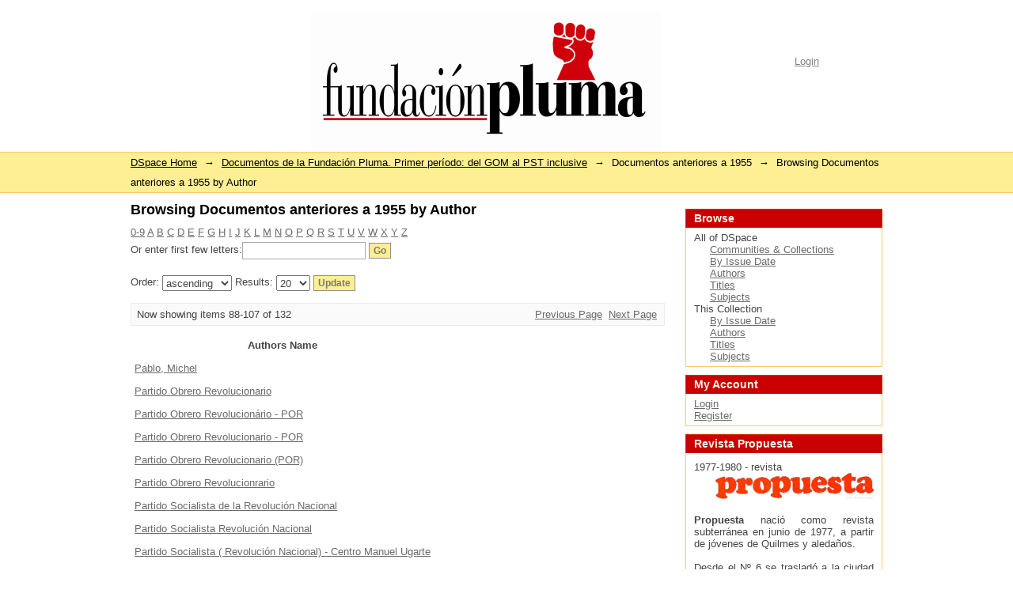

--- FILE ---
content_type: text/html;charset=utf-8
request_url: http://fundacionpluma.info:8080/xmlui/handle/123456789/2/browse?rpp=20&order=ASC&sort_by=-1&etal=-1&type=author&starts_with=P
body_size: 31421
content:
<?xml version="1.0" encoding="UTF-8"?>
<!DOCTYPE html PUBLIC "-//W3C//DTD XHTML 1.0 Strict//EN" "http://www.w3.org/TR/xhtml1/DTD/xhtml1-strict.dtd">
<html xmlns="http://www.w3.org/1999/xhtml" class="no-js">
<head>
<meta content="text/html; charset=UTF-8" http-equiv="Content-Type" />
<meta content="IE=edge,chrome=1" http-equiv="X-UA-Compatible" />
<meta content="width=device-width; initial-scale=1.0; maximum-scale=1.0;" name="viewport" />
<link rel="shortcut icon" href="/xmlui/themes/Pluma/images/favicon.ico" />
<link rel="apple-touch-icon" href="/xmlui/themes/Pluma/images/apple-touch-icon.png" />
<meta name="Generator" content="DSpace 1.8.2" />
<link type="text/css" rel="stylesheet" media="screen" href="/xmlui/themes/Pluma/lib/css/reset.css" />
<link type="text/css" rel="stylesheet" media="screen" href="/xmlui/themes/Pluma/lib/css/base.css" />
<link type="text/css" rel="stylesheet" media="screen" href="/xmlui/themes/Pluma/lib/css/helper.css" />
<link type="text/css" rel="stylesheet" media="screen" href="/xmlui/themes/Pluma/lib/css/jquery-ui-1.8.5.custom.css" />
<link type="text/css" rel="stylesheet" media="screen" href="/xmlui/themes/Pluma/lib/css/style.css" />
<link type="text/css" rel="stylesheet" media="screen" href="/xmlui/themes/Pluma/lib/css/authority-control.css" />
<link type="text/css" rel="stylesheet" media="handheld" href="/xmlui/themes/Pluma/lib/css/handheld.css" />
<link type="text/css" rel="stylesheet" media="print" href="/xmlui/themes/Pluma/lib/css/print.css" />
<link type="text/css" rel="stylesheet" media="all" href="/xmlui/themes/Pluma/lib/css/media.css" />
<link type="application/opensearchdescription+xml" rel="search" href="http://fundacionpluma.info:8080/xmlui/open-search/description.xml" title="DSpace" />
<script type="text/javascript">
                                //Clear default text of emty text areas on focus
                                function tFocus(element)
                                {
                                        if (element.value == ' '){element.value='';}
                                }
                                //Clear default text of emty text areas on submit
                                function tSubmit(form)
                                {
                                        var defaultedElements = document.getElementsByTagName("textarea");
                                        for (var i=0; i != defaultedElements.length; i++){
                                                if (defaultedElements[i].value == ' '){
                                                        defaultedElements[i].value='';}}
                                }
                                //Disable pressing 'enter' key to submit a form (otherwise pressing 'enter' causes a submission to start over)
                                function disableEnterKey(e)
                                {
                                     var key;

                                     if(window.event)
                                          key = window.event.keyCode;     //Internet Explorer
                                     else
                                          key = e.which;     //Firefox and Netscape

                                     if(key == 13)  //if "Enter" pressed, then disable!
                                          return false;
                                     else
                                          return true;
                                }

                                function FnArray()
                                {
                                    this.funcs = new Array;
                                }

                                FnArray.prototype.add = function(f)
                                {
                                    if( typeof f!= "function" )
                                    {
                                        f = new Function(f);
                                    }
                                    this.funcs[this.funcs.length] = f;
                                };

                                FnArray.prototype.execute = function()
                                {
                                    for( var i=0; i < this.funcs.length; i++ )
                                    {
                                        this.funcs[i]();
                                    }
                                };

                                var runAfterJSImports = new FnArray();
            </script>
<script xmlns:i18n="http://apache.org/cocoon/i18n/2.1" type="text/javascript" src="/xmlui/themes/Pluma/lib/js/modernizr-1.5.min.js"> </script>
<title>Browsing Documentos anteriores a 1955 by Author </title>
</head><!--[if lt IE 7 ]> <body class="ie6"> <![endif]-->
                <!--[if IE 7 ]>    <body class="ie7"> <![endif]-->
                <!--[if IE 8 ]>    <body class="ie8"> <![endif]-->
                <!--[if IE 9 ]>    <body class="ie9"> <![endif]-->
                <!--[if (gt IE 9)|!(IE)]><!--><body><!--<![endif]-->
<div xmlns:i18n="http://apache.org/cocoon/i18n/2.1" xmlns="http://di.tamu.edu/DRI/1.0/" id="ds-main">
<div id="ds-header-wrapper">
<div class="clearfix" id="ds-header">
<a id="ds-header-logo-link" href="/xmlui/">
<span id="ds-header-logo"> </span>
</a>
<h1 class="pagetitle visuallyhidden">Browsing Documentos anteriores a 1955 by Author </h1>
<h2 xmlns:i18n="http://apache.org/cocoon/i18n/2.1" xmlns="http://di.tamu.edu/DRI/1.0/" class="static-pagetitle visuallyhidden">DSpace/Manakin Repository</h2>
<div xmlns:i18n="http://apache.org/cocoon/i18n/2.1" id="ds-user-box">
<p>
<a href="/xmlui/login">Login</a>
</p>
</div>
</div>
</div>
<div xmlns:i18n="http://apache.org/cocoon/i18n/2.1" id="ds-trail-wrapper">
<ul id="ds-trail">
<li class="ds-trail-link first-link ">
<a href="/xmlui/">DSpace Home</a>
</li>
<li xmlns:i18n="http://apache.org/cocoon/i18n/2.1" xmlns="http://di.tamu.edu/DRI/1.0/" class="ds-trail-arrow">→</li>
<li class="ds-trail-link ">
<a href="/xmlui/handle/123456789/1">Documentos de la Fundación Pluma. Primer período: del GOM al PST inclusive</a>
</li>
<li class="ds-trail-arrow">→</li>
<li class="ds-trail-link ">Documentos anteriores a 1955</li>
<li class="ds-trail-arrow">→</li>
<li class="ds-trail-link last-link">Browsing Documentos anteriores a 1955 by Author</li>
</ul>
</div>
<div xmlns:i18n="http://apache.org/cocoon/i18n/2.1" xmlns="http://di.tamu.edu/DRI/1.0/" class="hidden" id="no-js-warning-wrapper">
<div id="no-js-warning">
<div class="notice failure">JavaScript is disabled for your browser. Some features of this site may not work without it.</div>
</div>
</div>
<div id="ds-content-wrapper">
<div class="clearfix" id="ds-content">
<div id="ds-body">
<h1 class="ds-div-head">Browsing Documentos anteriores a 1955 by Author </h1>
<div xmlns:i18n="http://apache.org/cocoon/i18n/2.1" xmlns="http://di.tamu.edu/DRI/1.0/" id="aspect_artifactbrowser_ConfigurableBrowse_div_browse-by-author" class="ds-static-div primary">
<form id="aspect_artifactbrowser_ConfigurableBrowse_div_browse-navigation" class="ds-interactive-div secondary navigation" action="browse" method="post" onsubmit="javascript:tSubmit(this);">
<p id="aspect_artifactbrowser_ConfigurableBrowse_p_hidden-fields" class="ds-paragraph hidden">
<input id="aspect_artifactbrowser_ConfigurableBrowse_field_order" class="ds-hidden-field" name="order" type="hidden" value="ASC" />
<input id="aspect_artifactbrowser_ConfigurableBrowse_field_rpp" class="ds-hidden-field" name="rpp" type="hidden" value="20" />
<input id="aspect_artifactbrowser_ConfigurableBrowse_field_sort_by" class="ds-hidden-field" name="sort_by" type="hidden" value="-1" />
<input id="aspect_artifactbrowser_ConfigurableBrowse_field_etal" class="ds-hidden-field" name="etal" type="hidden" value="-1" />
<input id="aspect_artifactbrowser_ConfigurableBrowse_field_type" class="ds-hidden-field" name="type" type="hidden" value="author" />
</p>
<ul id="aspect_artifactbrowser_ConfigurableBrowse_list_jump-list" class="ds-simple-list alphabet">
<li>
<a href="browse?rpp=20&amp;order=ASC&amp;sort_by=-1&amp;etal=-1&amp;type=author&amp;starts_with=0">0-9</a>
</li>
<li>
<a href="browse?rpp=20&amp;order=ASC&amp;sort_by=-1&amp;etal=-1&amp;type=author&amp;starts_with=A">A</a>
</li>
<li>
<a href="browse?rpp=20&amp;order=ASC&amp;sort_by=-1&amp;etal=-1&amp;type=author&amp;starts_with=B">B</a>
</li>
<li>
<a href="browse?rpp=20&amp;order=ASC&amp;sort_by=-1&amp;etal=-1&amp;type=author&amp;starts_with=C">C</a>
</li>
<li>
<a href="browse?rpp=20&amp;order=ASC&amp;sort_by=-1&amp;etal=-1&amp;type=author&amp;starts_with=D">D</a>
</li>
<li>
<a href="browse?rpp=20&amp;order=ASC&amp;sort_by=-1&amp;etal=-1&amp;type=author&amp;starts_with=E">E</a>
</li>
<li>
<a href="browse?rpp=20&amp;order=ASC&amp;sort_by=-1&amp;etal=-1&amp;type=author&amp;starts_with=F">F</a>
</li>
<li>
<a href="browse?rpp=20&amp;order=ASC&amp;sort_by=-1&amp;etal=-1&amp;type=author&amp;starts_with=G">G</a>
</li>
<li>
<a href="browse?rpp=20&amp;order=ASC&amp;sort_by=-1&amp;etal=-1&amp;type=author&amp;starts_with=H">H</a>
</li>
<li>
<a href="browse?rpp=20&amp;order=ASC&amp;sort_by=-1&amp;etal=-1&amp;type=author&amp;starts_with=I">I</a>
</li>
<li>
<a href="browse?rpp=20&amp;order=ASC&amp;sort_by=-1&amp;etal=-1&amp;type=author&amp;starts_with=J">J</a>
</li>
<li>
<a href="browse?rpp=20&amp;order=ASC&amp;sort_by=-1&amp;etal=-1&amp;type=author&amp;starts_with=K">K</a>
</li>
<li>
<a href="browse?rpp=20&amp;order=ASC&amp;sort_by=-1&amp;etal=-1&amp;type=author&amp;starts_with=L">L</a>
</li>
<li>
<a href="browse?rpp=20&amp;order=ASC&amp;sort_by=-1&amp;etal=-1&amp;type=author&amp;starts_with=M">M</a>
</li>
<li>
<a href="browse?rpp=20&amp;order=ASC&amp;sort_by=-1&amp;etal=-1&amp;type=author&amp;starts_with=N">N</a>
</li>
<li>
<a href="browse?rpp=20&amp;order=ASC&amp;sort_by=-1&amp;etal=-1&amp;type=author&amp;starts_with=O">O</a>
</li>
<li>
<a href="browse?rpp=20&amp;order=ASC&amp;sort_by=-1&amp;etal=-1&amp;type=author&amp;starts_with=P">P</a>
</li>
<li>
<a href="browse?rpp=20&amp;order=ASC&amp;sort_by=-1&amp;etal=-1&amp;type=author&amp;starts_with=Q">Q</a>
</li>
<li>
<a href="browse?rpp=20&amp;order=ASC&amp;sort_by=-1&amp;etal=-1&amp;type=author&amp;starts_with=R">R</a>
</li>
<li>
<a href="browse?rpp=20&amp;order=ASC&amp;sort_by=-1&amp;etal=-1&amp;type=author&amp;starts_with=S">S</a>
</li>
<li>
<a href="browse?rpp=20&amp;order=ASC&amp;sort_by=-1&amp;etal=-1&amp;type=author&amp;starts_with=T">T</a>
</li>
<li>
<a href="browse?rpp=20&amp;order=ASC&amp;sort_by=-1&amp;etal=-1&amp;type=author&amp;starts_with=U">U</a>
</li>
<li>
<a href="browse?rpp=20&amp;order=ASC&amp;sort_by=-1&amp;etal=-1&amp;type=author&amp;starts_with=V">V</a>
</li>
<li>
<a href="browse?rpp=20&amp;order=ASC&amp;sort_by=-1&amp;etal=-1&amp;type=author&amp;starts_with=W">W</a>
</li>
<li>
<a href="browse?rpp=20&amp;order=ASC&amp;sort_by=-1&amp;etal=-1&amp;type=author&amp;starts_with=X">X</a>
</li>
<li>
<a href="browse?rpp=20&amp;order=ASC&amp;sort_by=-1&amp;etal=-1&amp;type=author&amp;starts_with=Y">Y</a>
</li>
<li>
<a href="browse?rpp=20&amp;order=ASC&amp;sort_by=-1&amp;etal=-1&amp;type=author&amp;starts_with=Z">Z</a>
</li>
</ul>
<p class="ds-paragraph">Or enter first few letters:<input xmlns:i18n="http://apache.org/cocoon/i18n/2.1" xmlns="http://www.w3.org/1999/xhtml" id="aspect_artifactbrowser_ConfigurableBrowse_field_starts_with" class="ds-text-field" name="starts_with" type="text" value="" title="Browse for items that begin with these letters" />
<input xmlns:i18n="http://apache.org/cocoon/i18n/2.1" id="aspect_artifactbrowser_ConfigurableBrowse_field_submit" class="ds-button-field" name="submit" type="submit" value="Go" />
</p>
</form>
<form id="aspect_artifactbrowser_ConfigurableBrowse_div_browse-controls" class="ds-interactive-div browse controls" action="browse" method="post" onsubmit="javascript:tSubmit(this);">
<p id="aspect_artifactbrowser_ConfigurableBrowse_p_hidden-fields" class="ds-paragraph hidden">
<input id="aspect_artifactbrowser_ConfigurableBrowse_field_type" class="ds-hidden-field" name="type" type="hidden" value="author" />
</p>
<p class="ds-paragraph"> Order: <select xmlns:i18n="http://apache.org/cocoon/i18n/2.1" xmlns="http://www.w3.org/1999/xhtml" id="aspect_artifactbrowser_ConfigurableBrowse_field_order" class="ds-select-field" name="order">
<option value="ASC" selected="selected">ascending</option>
<option xmlns="http://di.tamu.edu/DRI/1.0/" value="DESC">descending</option>
</select> Results: <select xmlns="http://www.w3.org/1999/xhtml" xmlns:i18n="http://apache.org/cocoon/i18n/2.1" id="aspect_artifactbrowser_ConfigurableBrowse_field_rpp" class="ds-select-field" name="rpp">
<option value="5">5</option>
<option value="10">10</option>
<option value="20" selected="selected">20</option>
<option value="40">40</option>
<option value="60">60</option>
<option value="80">80</option>
<option value="100">100</option>
</select>
<input xmlns:i18n="http://apache.org/cocoon/i18n/2.1" id="aspect_artifactbrowser_ConfigurableBrowse_field_update" class="ds-button-field" name="update" type="submit" value="Update" />
</p>
</form>
<div class="pagination clearfix top">
<p class="pagination-info">Now showing items 88-107 of 132</p>
<ul xmlns:i18n="http://apache.org/cocoon/i18n/2.1" class="pagination-links">
<li>
<a class="previous-page-link" href="browse?order=ASC&amp;rpp=20&amp;sort_by=-1&amp;etal=-1&amp;offset=67&amp;type=author">Previous Page</a>
</li>
<li xmlns:i18n="http://apache.org/cocoon/i18n/2.1">
<a class="next-page-link" href="browse?order=ASC&amp;rpp=20&amp;sort_by=-1&amp;etal=-1&amp;offset=107&amp;type=author">Next Page</a>
</li>
</ul>
</div>
<div xmlns:i18n="http://apache.org/cocoon/i18n/2.1" id="aspect_artifactbrowser_ConfigurableBrowse_div_browse-by-author-results" class="ds-static-div primary">
<ul xmlns:oreatom="http://www.openarchives.org/ore/atom/" xmlns:ore="http://www.openarchives.org/ore/terms/" xmlns:atom="http://www.w3.org/2005/Atom" class="ds-artifact-list" />
<table id="aspect_artifactbrowser_ConfigurableBrowse_table_browse-by-author-results" class="ds-table">
<tr class="ds-table-header-row">
<th class="ds-table-header-cell odd">Authors Name</th>
</tr>
<tr xmlns:i18n="http://apache.org/cocoon/i18n/2.1" xmlns="http://di.tamu.edu/DRI/1.0/" class="ds-table-row even">
<td class="ds-table-cell odd">
<a href="browse?value=Pablo%2C+Michel&amp;type=author">Pablo, Michel</a>
</td>
</tr>
<tr class="ds-table-row odd">
<td class="ds-table-cell odd">
<a href="browse?value=Partido+Obrero+Revolucionario&amp;type=author">Partido Obrero Revolucionario</a>
</td>
</tr>
<tr class="ds-table-row even">
<td class="ds-table-cell odd">
<a href="browse?value=Partido+Obrero+Revolucion%C3%A1rio+-+POR&amp;type=author">Partido Obrero Revolucionário - POR</a>
</td>
</tr>
<tr class="ds-table-row odd">
<td class="ds-table-cell odd">
<a href="browse?value=Partido+Obrero+Revolucionario+-+POR&amp;type=author">Partido Obrero Revolucionario - POR</a>
</td>
</tr>
<tr class="ds-table-row even">
<td class="ds-table-cell odd">
<a href="browse?value=Partido+Obrero+Revolucionario+%28POR%29&amp;type=author">Partido Obrero Revolucionario (POR)</a>
</td>
</tr>
<tr class="ds-table-row odd">
<td class="ds-table-cell odd">
<a href="browse?value=Partido+Obrero+Revolucionrario&amp;type=author">Partido Obrero Revolucionrario</a>
</td>
</tr>
<tr class="ds-table-row even">
<td class="ds-table-cell odd">
<a href="browse?value=Partido+Socialista+de+la+Revoluci%C3%B3n+Nacional&amp;type=author">Partido Socialista de la Revolución Nacional</a>
</td>
</tr>
<tr class="ds-table-row odd">
<td class="ds-table-cell odd">
<a href="browse?value=Partido+Socialista+Revoluci%C3%B3n+Nacional&amp;type=author">Partido Socialista Revolución Nacional</a>
</td>
</tr>
<tr class="ds-table-row even">
<td class="ds-table-cell odd">
<a href="browse?value=Partido+Socialista+%28+Revoluci%C3%B3n+Nacional%29+-+Centro+Manuel+Ugarte&amp;type=author">Partido Socialista ( Revolución Nacional) - Centro Manuel Ugarte</a>
</td>
</tr>
<tr class="ds-table-row odd">
<td class="ds-table-cell odd">
<a href="browse?value=Perelstein%2C+Jaime&amp;type=author">Perelstein, Jaime</a>
</td>
</tr>
<tr class="ds-table-row even">
<td class="ds-table-cell odd">
<a href="browse?value=Pereyra%2C+Daniel&amp;type=author">Pereyra, Daniel</a>
</td>
</tr>
<tr class="ds-table-row odd">
<td class="ds-table-cell odd">
<a href="browse?value=Piepoch%2C+Isaac&amp;type=author">Piepoch, Isaac</a>
</td>
</tr>
<tr class="ds-table-row even">
<td class="ds-table-cell odd">
<a href="browse?value=Posse%2C+Miguel+%22Oscar%22&amp;type=author">Posse, Miguel "Oscar"</a>
</td>
</tr>
<tr class="ds-table-row odd">
<td class="ds-table-cell odd">
<a href="browse?value=Puricelli%2C+Roberto+-+Secretario+Gral.+UOM+Sec.+Avellaneda&amp;type=author">Puricelli, Roberto - Secretario Gral. UOM Sec. Avellaneda</a>
</td>
</tr>
<tr class="ds-table-row even">
<td class="ds-table-cell odd">
<a href="browse?value=Representaci%C3%B3n+metal%C3%BArgica+%28Seccional+Capital%29&amp;type=author">Representación metalúrgica (Seccional Capital)</a>
</td>
</tr>
<tr class="ds-table-row odd">
<td class="ds-table-cell odd">
<a href="browse?value=Reula%2C+Andr%C3%A9s&amp;type=author">Reula, Andrés</a>
</td>
</tr>
<tr class="ds-table-row even">
<td class="ds-table-cell odd">
<a href="browse?value=R%C3%ADos%2C+Ignacio&amp;type=author">Ríos, Ignacio</a>
</td>
</tr>
<tr class="ds-table-row odd">
<td class="ds-table-cell odd">
<a href="browse?value=Rios%2C+Ignacio&amp;type=author">Rios, Ignacio</a>
</td>
</tr>
<tr class="ds-table-row even">
<td class="ds-table-cell odd">
<a href="browse?value=Rodin%2C+Victor&amp;type=author">Rodin, Victor</a>
</td>
</tr>
<tr class="ds-table-row odd">
<td class="ds-table-cell odd">
<a href="browse?value=Ruanova%2C+Osvaldo&amp;type=author">Ruanova, Osvaldo</a>
</td>
</tr>
</table>
</div>
<div class="pagination clearfix bottom">
<p class="pagination-info">Now showing items 88-107 of 132</p>
<ul xmlns:i18n="http://apache.org/cocoon/i18n/2.1" class="pagination-links">
<li>
<a class="previous-page-link" href="browse?order=ASC&amp;rpp=20&amp;sort_by=-1&amp;etal=-1&amp;offset=67&amp;type=author">Previous Page</a>
</li>
<li xmlns:i18n="http://apache.org/cocoon/i18n/2.1">
<a class="next-page-link" href="browse?order=ASC&amp;rpp=20&amp;sort_by=-1&amp;etal=-1&amp;offset=107&amp;type=author">Next Page</a>
</li>
</ul>
</div>
</div>
</div>
<div xmlns:i18n="http://apache.org/cocoon/i18n/2.1" id="ds-options-wrapper">
<div id="ds-options">
<h1 class="ds-option-set-head">Browse</h1>
<div xmlns:i18n="http://apache.org/cocoon/i18n/2.1" xmlns="http://di.tamu.edu/DRI/1.0/" id="aspect_viewArtifacts_Navigation_list_browse" class="ds-option-set">
<ul class="ds-options-list">
<li>
<h2 class="ds-sublist-head">All of DSpace</h2>
<ul xmlns:i18n="http://apache.org/cocoon/i18n/2.1" xmlns="http://di.tamu.edu/DRI/1.0/" class="ds-simple-list sublist">
<li>
<a href="/xmlui/community-list">Communities &amp; Collections</a>
</li>
<li xmlns:i18n="http://apache.org/cocoon/i18n/2.1" xmlns="http://di.tamu.edu/DRI/1.0/">
<a href="/xmlui/browse?type=dateissued">By Issue Date</a>
</li>
<li xmlns:i18n="http://apache.org/cocoon/i18n/2.1" xmlns="http://di.tamu.edu/DRI/1.0/">
<a href="/xmlui/browse?type=author">Authors</a>
</li>
<li xmlns:i18n="http://apache.org/cocoon/i18n/2.1" xmlns="http://di.tamu.edu/DRI/1.0/">
<a href="/xmlui/browse?type=title">Titles</a>
</li>
<li xmlns:i18n="http://apache.org/cocoon/i18n/2.1" xmlns="http://di.tamu.edu/DRI/1.0/">
<a href="/xmlui/browse?type=subject">Subjects</a>
</li>
</ul>
</li>
<li xmlns:i18n="http://apache.org/cocoon/i18n/2.1" xmlns="http://di.tamu.edu/DRI/1.0/">
<h2 class="ds-sublist-head">This Collection</h2>
<ul xmlns:i18n="http://apache.org/cocoon/i18n/2.1" xmlns="http://di.tamu.edu/DRI/1.0/" class="ds-simple-list sublist">
<li>
<a href="/xmlui/handle/123456789/2/browse?type=dateissued">By Issue Date</a>
</li>
<li xmlns:i18n="http://apache.org/cocoon/i18n/2.1" xmlns="http://di.tamu.edu/DRI/1.0/">
<a href="/xmlui/handle/123456789/2/browse?type=author">Authors</a>
</li>
<li xmlns:i18n="http://apache.org/cocoon/i18n/2.1" xmlns="http://di.tamu.edu/DRI/1.0/">
<a href="/xmlui/handle/123456789/2/browse?type=title">Titles</a>
</li>
<li xmlns:i18n="http://apache.org/cocoon/i18n/2.1" xmlns="http://di.tamu.edu/DRI/1.0/">
<a href="/xmlui/handle/123456789/2/browse?type=subject">Subjects</a>
</li>
</ul>
</li>
</ul>
</div>
<h1 xmlns:i18n="http://apache.org/cocoon/i18n/2.1" xmlns="http://di.tamu.edu/DRI/1.0/" class="ds-option-set-head">My Account</h1>
<div xmlns:i18n="http://apache.org/cocoon/i18n/2.1" xmlns="http://di.tamu.edu/DRI/1.0/" id="aspect_viewArtifacts_Navigation_list_account" class="ds-option-set">
<ul class="ds-simple-list">
<li>
<a href="/xmlui/login">Login</a>
</li>
<li xmlns:i18n="http://apache.org/cocoon/i18n/2.1" xmlns="http://di.tamu.edu/DRI/1.0/">
<a href="/xmlui/register">Register</a>
</li>
</ul>
</div>
</div>
<h1 xmlns:i18n="http://apache.org/cocoon/i18n/2.1" xmlns="http://di.tamu.edu/DRI/1.0/" class="ds-option-set-head" id="ds-propuesta-head">
                    Revista Propuesta
                </h1>
<div style="padding: 10px;" class="ds-option-set" id="ds-propuesta-option">
<span>1977-1980 - revista</span>
<br />
<div style="text-align: right; width: 100%;">
<a target="_blank" href="http://propuesta77.blogspot.com.ar">
<img src="/xmlui/themes/Pluma/images/logopropuesta.png" />
</a>
</div>
<br />
<p>
<b>Propuesta</b> nació como revista subterránea en junio de 1977, a partir de jóvenes de Quilmes y aledaños. <br />
<br />Desde el Nº 6 se trasladó a la ciudad de Buenos Aires, y se vinculó con el PST (Partido Socialista de los Trabajadores). En enero de 1980 salió el último número, el 22. <br />
<br />A lo largo de esos tres años, fue una experiencia de periodismo alternativo hecho por jóvenes, un medio de expresión y resistencia en medio de la pálida total que imperaba desde la instalación de la dictadura en 1976.</p>
<a target="_blank" href="http://propuesta77.blogspot.com.ar">http://propuesta77.blogspot.com.ar</a>
</div>
<h1 class="ds-option-set-head" id="ds-desaparecidos-head">
                    Compañeros/as del PST secuestrados y asesinados entre 1974 y 1982.
                </h1>
<div class="ds-option-set" id="ds-desaparecidos-option">
<ul>
<li>
<a href="http://fundacionpluma.info/listado/Listado_Desaparecidos_2311.pdf" target="_blank">
<img src="/xmlui/themes/Pluma/images/desaparecidos.png" />
</a>
</li>
<li>Haga click en la imágen para obtener el listado</li>
</ul>
</div>
<h1 class="ds-option-set-head" id="ds-listado-head">
                    Publicaciones entregadas a la Biblioteca del Instituto de Pensamiento Socialista
                </h1>
<div class="ds-option-set" id="ds-listado-option">
<ul>
<li>
<a href="http://fundacionpluma.info/listado/listadoceip.pdf" target="_blank">
<img src="/xmlui/themes/Pluma/images/listadoceip.png" />
</a>
</li>
<li>Haga click en la imágen para obtener el listado</li>
</ul>
</div>
<h1 class="ds-option-set-head" id="ds-pstperiodico-head">
                     Colección completa de “Avanzada Socialista”, periódico del PST, años 1972 a 1976.
                 </h1>
<div class="ds-option-set" id="ds-pstperiodico-option">
<ul>
<li>
<a href="https://mega.nz/#F!1U0DHTYA!oGyqCg0Xy-g3k3sNaXIwPg" target="_blank">
<img src="/xmlui/themes/Pluma/images/prensaPst.png" />
</a>
</li>
<li>Cliquee <a target="_blank" title="periódico Avanzada Socialista" href="https://mega.nz/#F!1U0DHTYA!oGyqCg0Xy-g3k3sNaXIwPg">aquí</a> para acceder a los archivos</li>
</ul>
</div>
<h1 class="ds-option-set-head" id="ds-publicacion-head">
                    Libros en venta de la Fundación
                </h1>
<div class="ds-option-set" id="ds-publicacion-option">
<ul>
<li>
<a href="/xmlui/themes/Pluma/images/tapagrande1.png" target="_blank">
<img src="/xmlui/themes/Pluma/images/tapachica1.png" />
</a>
<a href="/xmlui/themes/Pluma/images/tapagrande2.png" target="_blank">
<img src="/xmlui/themes/Pluma/images/tapachica2.png" />
</a>
</li>
<li>Haga click en las imagenes para agrandarlas</li>
</ul>
</div>
</div>
<div style="float:left; width: 675px; margin-top:-20px;" id="ds-options-foot">
<div style="width: 249px; float:left">
<h1 style="text-align: left;" class="ds-option-set-head" id="ds-marxists-org-head">
                  El trotskismo obrero e internacionalista en la Argentina
                </h1>
<div style="padding:10px;" class="ds-option-set" id="ds-marxists-org-option">
<div style="text-align: center; width: 100%;">
<a target="_blank" title="https://www.marxists.org/espanol/tematica/trotskismo/argentina/index.htm" href="https://www.marxists.org/espanol/tematica/trotskismo/argentina/index.htm">
<img alt="Historia del trotskismo obrero e internacionalista en la Argentina" src="/xmlui/themes/Pluma/images/historia_troskismo.jpg" />
</a>
</div>
<br />
<p>
                    Trabajo coordinado por <em>Ernesto González y equipo</em>, se encuentra agotado hace tiempo en librerías, a excepción de limitados ejemplares que obran en nuestro poder, del período 1969-1971.
                    La obra abarca cinco tomos. Los primeros cuatro, editados por antídoto, y el quinto por Fundación Pluma.  Recorren desde el surgimiento de nuestra corriente como <em>Grupo Obrero Marxista</em> en 1943, hasta los años 1969-1971 como <em>Partido Revolucionario de los Trabajadores (La Verdad)</em>.  La continuidad de la obra se vio interrumpida por el fallecimiento el 16-7-2007 de quien fue su principal impulsor y coordinador, <em>Ernesto González</em>. <br />
<br />Hoy podes encontrar <a target="_blank" title="marxists.org/espanol/.../El trotskismo obrero e internacionalista en la Argentina" href="https://www.marxists.org/espanol/tematica/trotskismo/argentina/index.htm">
<strong>los cinco tomos escaneados</strong>
</a> en el sitio de Marxists Internet Archives - sección en español (<a target="_blank" title="marxists.org/espanol/" href="https://www.marxists.org/espanol">
<strong>marxists.org/espanol</strong>
</a>).<br />
<br />
</p>
</div>
</div>
<div style="width: 400px; float:right;">
<h1 style="text-align: left;" class="ds-option-set-head" id="ds-nicaragua-head">
                  NICARAGUA: ¿REFORMA O REVOLUCION?<br />Carlos Vig (2 tomos)
                </h1>
<div style="padding:10px;" class="ds-option-set" id="ds-nicaragua-option">
<div style="text-align: center; float: left; width: 65px; padding-right: 10px; padding-bottom: 10px;">
<a target="_blank" href="http://fundacionpluma.info/listado/Nicaragua-Reforma-o-revolucion-Tomo-I-Carlos-Vig.pdf">
<img alt="Nicaragua - Reforma o Revolucion" src="/xmlui/themes/Pluma/images/libro-nicaragua.png" />
</a>
</div>
<em>Publicado por el Partido Socialista de los Trabajadores de Colombia en Marzo de 1980.</em>
<br />
<br />Contiene una amplia recopilación de documentos y artículos que dan cuenta de los debates que se dieron en el trotskismo internacional, antes y después del triunfo que el FSLN y el pueblo nicaragüense protagonizaron en Julio de 1979.<br />
<br />Ocupa un lugar destacado en ambos tomos, además,  la amplia documentación que sustenta la constitución, actuación y posterior expulsión por parte del FSLN de la <em>“Brigada Internacionalista Simón Bolívar”</em>.  Dicha  Brigada fue impulsada por el Partido Socialista de los Trabajadores de Colombia y la Fracción Bolchevique que liderada por Nahuel Moreno integraba las filas de la IV Internacional. Podrá conocerse así la participación de combatientes de diversos países en los combates previos y posteriores a la caída de Somoza (junto al FSLN), como también  la destacada actividad de los brigadistas en la conformación de más de un centenar de nuevos sindicatos y/o comités obreros.<br />
<br />Aquella gran revolución que conmovió a nuestro continente y al mundo, que abrió grandes expectativas por la posibilidad que Nicaragua se transformara en una nueva Cuba y se extendiera a Centroamérica, parece haber quedado en el olvido.<br />
<br />El trabajo que hoy presentamos de <em>Carlos Vig</em> (editado en papel solamente en Colombia), aspiramos contribuya a promover las reflexiones y balances que continúan pendientes en el conjunto de la izquierda latinoamericana y mundial.<br />
<a target="_blank" href="http://fundacionpluma.info/listado/Nicaragua-Reforma-o-revolucion-Tomo-I-Carlos-Vig.pdf">Acceder a Tomo I </a> | <a target="_blank" href="http://fundacionpluma.info/listado/Nicaragua-Reforma-o-revolucion-Tomo-II-Carlos-Vig.pdf">Acceder a Tomo II</a>
</div>
</div>
</div>

</div>
</div>
<div id="ds-footer-wrapper">
<div id="ds-footer">
<div id="ds-footer-left">
<a target="_blank" href="http://www.fundacionpluma.org:8080/xmlui">Fundación Pluma</a> Entidad civil sin fines de lucro 
                </div>
<div id="ds-footer-right">
<span class="theme-by" />
<span id="ds-footer-logo"> </span>
</div>
<div id="ds-footer-links">
<a href="/xmlui/contact">Contact Us</a> | <a xmlns:i18n="http://apache.org/cocoon/i18n/2.1" href="/xmlui/feedback">Send Feedback</a>
</div>
<a xmlns:i18n="http://apache.org/cocoon/i18n/2.1" class="hidden" href="/xmlui/htmlmap"> </a>
</div>
</div>
</div>
<script type="text/javascript">var JsHost = (("https:" == document.location.protocol) ? "https://" : "http://");
            document.write(unescape("%3Cscript src='" + JsHost + "ajax.googleapis.com/ajax/libs/jquery/1.4.2/jquery.min.js' type='text/javascript'%3E%3C/script%3E"));</script>
<script type="text/javascript">!window.jQuery && document.write('<script type="text/javascript" src="/xmlui/static/js/jquery-1.4.2.min.js"> <\/script>')</script>
<script type="text/javascript" src="/xmlui/themes/Pluma/lib/js/jquery-ui-1.8.5.custom.min.js"> </script><!--[if lt IE 7 ]>
<script type="text/javascript" src="/xmlui/themes/Pluma/lib/js/DD_belatedPNG_0.0.8a.js?v=1"> </script>
<script type="text/javascript">DD_belatedPNG.fix('#ds-header-logo');DD_belatedPNG.fix('#ds-footer-logo');$.each($('img[src$=png]'), function() {DD_belatedPNG.fixPng(this);});</script><![endif]-->
<script type="text/javascript">
            runAfterJSImports.execute();
        </script>
<script type="text/javascript">

		  var _gaq = _gaq || [];
		  _gaq.push(['_setAccount', 'UA-48390274-1']);
		  _gaq.push(['_setDomainName', 'fundacionpluma.info']);
		  _gaq.push(['_trackPageview']);

		  (function() {
			var ga = document.createElement('script'); ga.type = 'text/javascript'; ga.async = true;
			ga.src = ('https:' == document.location.protocol ? 'https://ssl' : 'http://www') + '.google-analytics.com/ga.js';
			var s = document.getElementsByTagName('script')[0]; s.parentNode.insertBefore(ga, s);
		  })();

		</script>
<script type="text/javascript">
                   var _gaq = _gaq || [];
                   _gaq.push(['_setAccount', 'UA-48390274-1']);
                   _gaq.push(['_trackPageview']);

                   (function() {
                       var ga = document.createElement('script'); ga.type = 'text/javascript'; ga.async = true;
                       ga.src = ('https:' == document.location.protocol ? 'https://ssl' : 'http://www') + '.google-analytics.com/ga.js';
                       var s = document.getElementsByTagName('script')[0]; s.parentNode.insertBefore(ga, s);
                   })();
           </script></body></html>
